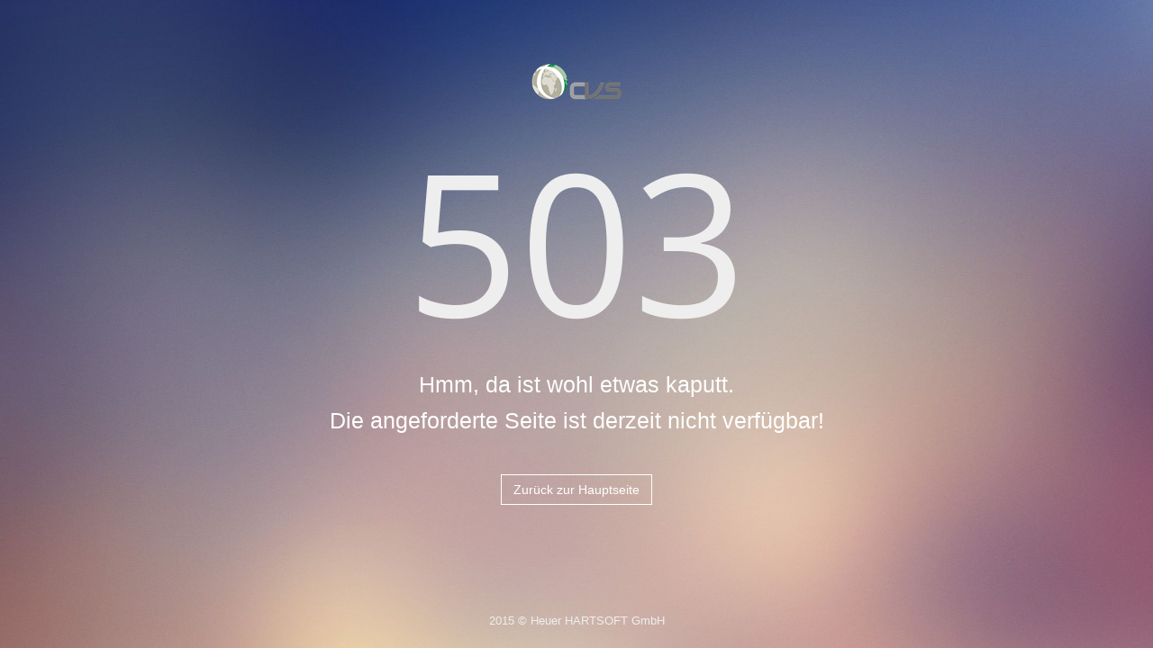

--- FILE ---
content_type: text/html
request_url: https://www.hart-soft.de/page_503.html
body_size: 3717
content:
<!DOCTYPE html>
<!--[if IE 8]> <html lang="en" class="ie8"> <![endif]-->
<!--[if IE 9]> <html lang="en" class="ie9"> <![endif]-->
<!--[if !IE]><!--> <html lang="en"> <!--<![endif]-->
<head>
    <title>503 Error Page</title>

    <!-- Meta -->
    <meta charset="utf-8">
    <meta name="viewport" content="width=device-width, initial-scale=1.0">
    <meta name="description" content="">
    <meta name="author" content="Heuer HARTSOFT GmbH">

    <!-- Favicon -->
    <link rel="shortcut icon" href="favicon.ico">

    <!-- Web Fonts -->
    <link rel='stylesheet' type='text/css' href='//fonts.googleapis.com/css?family=Open+Sans:400,300,600&amp;subset=cyrillic,latin'>

    <!-- CSS Global Compulsory -->
    <link rel="stylesheet" href="assets/plugins/bootstrap/css/bootstrap.min.css">
    <link rel="stylesheet" href="assets/css/style.css">

    <!-- CSS Header and Footer -->
    <link rel="stylesheet" href="assets/css/headers/header-default.css">
    <link rel="stylesheet" href="assets/css/footers/footer-v1.css">

    <!-- CSS Implementing Plugins -->
    <link rel="stylesheet" href="assets/plugins/animate.css">
    <link rel="stylesheet" href="assets/plugins/line-icons/line-icons.css">
    <link rel="stylesheet" href="assets/plugins/font-awesome/css/font-awesome.min.css">

    <!-- CSS Page Style -->
    <link rel="stylesheet" href="assets/css/pages/page_error4_404.css">

    <!-- CSS Customization -->
    <link rel="stylesheet" href="assets/css/custom.css">
</head>

<body>

    <!--=== Error V4 ===-->
    <div class="container content">
        <!--Error Block-->
        <div class="row">
            <div class="col-md-8 col-md-offset-2">
                <div class="error-v4">
                    <a href="#"><img src="assets/img/logo1-default.png" alt=""></a>
                    <h1>503</h1>
                    <span class="sorry">Hmm, da ist wohl etwas kaputt. <br>Die angeforderte Seite ist derzeit nicht verfügbar!</span>
                    <div class="row">
                        <div class="col-md-6 col-md-offset-3">
                            <a class="btn-u btn-brd btn-u-light" href="https://www.hart-soft.de"> Zurück zur Hauptseite</a>
                        </div>
                    </div>
                </div>
            </div>
        </div>
    </div><!--/container-->
    <!--End Error Block-->

    <!--=== Sticky Footer ===-->
    <div class="container sticky-footer">
        <p class="copyright-space">
            2015 &copy; Heuer HARTSOFT GmbH
        </p>
    </div>
    <!--=== End Sticky Footer ===-->

<!-- JS Global Compulsory -->
<script type="text/javascript" src="assets/plugins/jquery/jquery.min.js"></script>
<script type="text/javascript" src="assets/plugins/jquery/jquery-migrate.min.js"></script>
<script type="text/javascript" src="assets/plugins/bootstrap/js/bootstrap.min.js"></script>
<!-- JS Implementing Plugins -->
<script type="text/javascript" src="assets/plugins/back-to-top.js"></script>
<script type="text/javascript" src="assets/plugins/backstretch/jquery.backstretch.min.js"></script>
<!-- JS Customization -->
<script type="text/javascript" src="assets/js/custom.js"></script>
<!-- JS Page Level -->
<script type="text/javascript" src="assets/js/app.js"></script>
<script type="text/javascript">
    jQuery(document).ready(function() {
        App.init();
    });
</script>
<script type="text/javascript">
    $.backstretch([
      "assets/img/blur/img2.jpg"
      ])
</script>
<!--[if lt IE 9]>
    <script src="assets/plugins/respond.js"></script>
    <script src="assets/plugins/html5shiv.js"></script>
    <script src="assets/plugins/placeholder-IE-fixes.js"></script>
<![endif]-->

</body>
</html>

--- FILE ---
content_type: text/css
request_url: https://www.hart-soft.de/assets/css/headers/header-default.css
body_size: 18376
content:
/*Top Bar (login, search etc.)
------------------------------------*/
.header .topbar {
	z-index: 12;
	padding: 8px 0;
	position: relative;
}

.header .topbar ul.loginbar {
	margin: 0;
}

.header .topbar ul.loginbar > li {
	display: inline;
	list-style: none;
	position: relative;
	padding-bottom: 15px;
}

.header .topbar ul.loginbar > li > a, 
.header .topbar ul.loginbar > li > a:hover {
	color: #7c8082;
	font-size: 11px;
	text-transform: uppercase;
}

.header .topbar ul.loginbar li i.fa { 
	color: #bbb;
}

.header .topbar ul.loginbar li.topbar-devider { 
	top: -1px;
	padding: 0;
	font-size: 8px;
	position: relative;
	margin: 0 9px 0 5px;
	font-family: Tahoma;
	border-right: solid 1px #bbb;
}

/*languages*/
.header .topbar ul.languages {
	top: 25px;
	left: -5px;
	display: none;
	padding: 4px 0;
	padding-left: 0; 
	list-style: none;
	min-width: 100px;
	position: absolute;
	background: #f0f0f0;
}

.header .topbar li:hover ul.languages {
	display: block;
}

.header .topbar ul.languages:after {
	top: -4px;
	width: 0; 
	height: 0;
	left: 8px;
	content: " "; 
	display: block; 
	position: absolute;
	border-bottom: 6px solid #f0f0f0;	
	border-left: 6px solid transparent;
	border-right: 6px solid transparent;
	border-left-style: inset; /*FF fixes*/
	border-right-style: inset; /*FF fixes*/
}

.header .topbar ul.languages li a {
	color: #555;
	display: block;
	font-size: 10px;
	padding: 2px 12px;
	margin-bottom: 1px;
	text-transform: uppercase; 
}

.header .topbar ul.languages li.active a i {
	color: #999;
	float: right;
	margin-top: 2px;
}

.header .topbar ul.languages li a:hover, 
.header .topbar ul.languages li.active a {
	background: #fafafa;
}

.header .topbar ul.languages li a:hover {
	text-decoration: none; 
}

/*Header Default
------------------------------------*/
.header {
	z-index: 99;
	position: relative;
	border-bottom: solid 2px #eee;
}

.header .navbar {
	margin: 0;
}

.header .navbar-default {
	border: none;
	background: none;
}

/*Navbar Brand*/
.header .navbar-brand { 
	z-index: 1;
	top: -10px;
	height: 100%;
	position: relative;
	padding: 0 10px 10px;
}

@media(min-width: 768px) and (max-width: 998px) {
	.header .navbar-brand { 
		margin-top: 0;
	}	
}

/*Navbar Toggle*/
.header .navbar-default .navbar-toggle {
	border-color: #5fb611;
}

.header .navbar-default .navbar-toggle .fa {
	color: #fff;
	font-size: 19px;
}

.header .navbar-toggle,
.header .navbar-default .navbar-toggle:hover, 
.header .navbar-default .navbar-toggle:focus {
	background: #72c02c;
	padding: 6px 10px 2px;
}

.header .navbar-toggle:hover {
	background: #5fb611 !important;
}

/*Navbar Collapse*/
.header .navbar-collapse {
	position: relative;
}

/*Navbar Menu*/
.header .navbar-default .navbar-nav > li > a {
	color: #687074;
	font-size: 15px;
	font-weight:400;
	text-transform: uppercase;
}

.header .navbar-default .navbar-nav > .active > a {
	color: #72c02c;
}

@media (min-width: 992px) {
	.header .navbar-nav {
		float: right;
	}	
}

/*No Topbar*/
.header.no-topbar .navbar-brand {
	margin-top: 30px;
}

.header.no-topbar .navbar-toggle {
	margin-top: 25px;
}

@media (min-width: 992px) {
	.header.no-topbar .navbar-nav {
		padding-top: 36px;
	}
}

/*Responsive Navbar*/
@media (max-width: 991px) {
	/*Responsive code for max-width: 991px*/
    .header .navbar-header {
        float: none;
    }
    
    .header .navbar-toggle {
        display: block;
    }
    
    .header .navbar-collapse.collapse {
        display: none !important;
    }
    
    .header .navbar-collapse.collapse.in {
        display: block !important;
  		overflow-y: auto !important;
    }
    
    .header .navbar-nav {
        margin: 0 0 5px;
        float: none !important;
    }

    .header .navbar-nav > li {
        float: none;
    }
    
    .header .navbar-nav > li > a {
        padding-top: 30px;
        padding-bottom: 40px;
    }

	/*Dropdown Menu Slide Down Effect*/
	.header .navbar-nav .open .dropdown-menu {
		border: 0;
		float: none;
		width: auto;
		margin-top: 0;
		position: static;
		box-shadow: none;
		background-color: transparent;
	}

	.header .navbar-nav .open .dropdown-menu > li > a,
	.header .navbar-nav .open .dropdown-menu .dropdown-header {
		padding: 5px 15px 5px 25px;
	}
	
	.header .navbar-nav .open .dropdown-menu > li > a {
		line-height: 20px;
	}
	
	.header .navbar-nav .open .dropdown-menu > li > a:hover,
	.header .navbar-nav .open .dropdown-menu > li > a:focus {
		background-image: none;
	}

	.header .navbar-default .navbar-nav .open .dropdown-menu > li > a {
		color: #777;
	}

	.header .navbar-default .navbar-nav .open .dropdown-menu > li > a:hover,
	.header .navbar-default .navbar-nav .open .dropdown-menu > li > a:focus {
		color: #333;
		background-color: transparent;
	}
	
	.header .navbar-default .navbar-nav .open .dropdown-menu > .active > a,
	.header .navbar-default .navbar-nav .open .dropdown-menu > .active > a:hover,
	.header .navbar-default .navbar-nav .open .dropdown-menu > .active > a:focus {
		color: #555;
		background-color: #e7e7e7;
	}
	
	.header .navbar-default .navbar-nav .open .dropdown-menu > .disabled > a,
	.header .navbar-default .navbar-nav .open .dropdown-menu > .disabled > a:hover,
	.header .navbar-default .navbar-nav .open .dropdown-menu > .disabled > a:focus {
		color: #ccc;
		background-color: transparent;
	}

	.header .navbar-default .dropdown-menu.no-bottom-space {
		padding-bottom: 0;
	}

  	/*Design for max-width: 991px*/
  	.header .navbar-collapse,
	.header .navbar-collapse .container {
		padding-left: 0 !important;
		padding-right: 0 !important;
	}

	.header .navbar-default .navbar-nav > li > a {
		font-size: 14px;
		padding: 9px 10px;
	}

	.header .navbar-default .navbar-nav > li a {
		border-bottom: solid 1px #eee;
	}	

	.header .navbar-default .navbar-nav > li > a:focus {
		background: none;
	}

	.header .navbar-default .navbar-nav > li > a:hover {
		color: #72c02c;
	}

	.header .navbar-default .navbar-nav > .active > a,
	.header .navbar-default .navbar-nav > .active > a:hover,
	.header .navbar-default .navbar-nav > .active > a:focus {
		background: #72c02c;
		color: #fff !important;	
	}

	.header .dropdown .dropdown-submenu > a { 
		font-size: 13px;
		color: #555 !important;
		text-transform: uppercase;
	}
}

@media (min-width: 992px) {	
	/*Navbar Collapse*/
	.header .navbar-collapse {
		padding: 0;
	}

	/*Navbar*/
	.header .navbar {
		min-height: 40px !important;
	}

	.header .container > .navbar-header, 
	.header .container-fluid > .navbar-header, 
	.header .container > .navbar-collapse, 
	.header .container-fluid > .navbar-collapse {
		margin-bottom: -10px;
	}

	.header .navbar-nav {
		position: relative;
	}

	.header .navbar-default .navbar-nav > li > a {
		bottom: -2px;
		position: relative;
		padding: 9px 30px 9px 20px;
	}

	.header .navbar-default .navbar-nav > li > a,
	.header .navbar-default .navbar-nav > li > a:focus {	
		border-bottom: solid 2px transparent;
	}

	.header .navbar-default .navbar-nav > li > a:hover,
	.header .navbar-default .navbar-nav > .active > a {
		bottom: -2px;
		position: relative;
		border-bottom: solid 2px #72c02c;
	}
	
	.header .navbar-default .navbar-nav > li > a,
	.header .navbar-default .navbar-nav > li > a:hover,
	.header .navbar-default .navbar-nav > li > a:focus,	
	.header .navbar-default .navbar-nav > .active > a, 
	.header .navbar-default .navbar-nav > .active > a:hover, 
	.header .navbar-default .navbar-nav > .active > a:focus {
		background: none;
	}

	.header .navbar-default .navbar-nav > .open > a,
	.header .navbar-default .navbar-nav > .open > a:hover,
	.header .navbar-default .navbar-nav > .open > a:focus {
		color: #72c02c;
	}

	.header .navbar-default .navbar-nav > li:hover > a {
        color: #72c02c;
    }

	/*Dropdown Menu*/
	.header .dropdown-menu { 
		padding: 0;
		border: none;
		min-width: 200px;
		border-radius: 0; 
		z-index: 9999 !important;
		border-top: solid 2px #72c02c; 
		border-bottom: solid 2px #687074; 
	}

	.header .dropdown-menu li a { 
		color: #687074; 
		font-size: 13px; 
		font-weight: 400; 
		padding: 6px 15px; 
		border-bottom: solid 1px #eee;
	}

	.header .dropdown-menu .active > a,
	.header .dropdown-menu li > a:hover {
		color: #fff;
		filter: none !important;
		background: #687074 !important;
		-webkit-transition: all 0.1s ease-in-out;
		-moz-transition: all 0.1s ease-in-out;
		-o-transition: all 0.1s ease-in-out;
		transition: all 0.1s ease-in-out;
	}

	.header .dropdown-menu li > a:focus {
		background: none;
		filter: none !important;
	}

	.header .navbar-nav > li.dropdown:hover > .dropdown-menu {
		display: block;
	}	

	.header .open > .dropdown-menu {
		display: none;
	}

	/*Search*/
	.header .navbar .search-open {
		width: 330px;
	}
}

/*Dropdown Submenu for BS3
------------------------------------*/
.header .dropdown-submenu { 
   position: relative; 
}

.header .dropdown > a:after,
.header .dropdown-submenu > a:after {
    top: 8px;
    right: 9px;
    font-size: 11px;
    content: "\f105";
    position: absolute;
    font-weight: normal;
    display: inline-block;
    font-family: FontAwesome;
}

@media (max-width: 991px) {
  	.header .dropdown-submenu > a:after {
      	content: " ";
  	}
}

.header .dropdown > a:after {
    top: 9px;
    right: 15px;
    content: "\f107";
}

.header .dropdown-submenu > .dropdown-menu { 
	top: 3px; 
	left: 100%; 
	margin-top: -5px; 
	margin-left: 0px; 
}

/*Submenu comes from LEFT side*/
.header .dropdown-submenu > .dropdown-menu.submenu-left {
	left: -100%;
}

.header .dropdown-submenu:hover > .dropdown-menu {  
   	display: block;
}

@media (max-width: 991px) {
	.header .dropdown-submenu > .dropdown-menu {  
		display: block;
		margin-left: 15px;
	}
}

.header .dropdown-submenu.pull-left {
	float: none;
}

.header .dropdown-submenu.pull-left > .dropdown-menu {
	left: -100%;
	margin-left: 10px;
}

.header .dropdown-menu li [class^="fa-"],
.header .dropdown-menu li [class*=" fa-"] {
	left: -3px;
	width: 1.25em;
	margin-right: 1px;
	position: relative;
	text-align: center;
	display: inline-block;
}
.header .dropdown-menu li [class^="fa-"].fa-lg,
.header .dropdown-menu li [class*=" fa-"].fa-lg {
	/* increased font size for fa-lg */
	width: 1.5625em;
}

/*Search Box
------------------------------------*/
.header .navbar .nav > li > .search {
	color: #aaa;
	cursor: pointer;
	min-width: 35px;
	font-size: 15px;
	text-align: center;
	background: #f7f7f7;
	padding: 11px 0 12px;
	display: inline-block;
	border-bottom: solid 2px #aaa;
}

@media (min-width: 992px) {
	.header .navbar .nav > li > .search {
		bottom: -2px;
		position: relative;
	}
}

.header .navbar .nav > li > .search:hover {
	color: #72c02c;
	background: #f7f7f7;
	border-bottom-color: #72c02c;
}

.header .navbar .search-open {
	right: 0; 
	top: 40px; 
	display: none;
	padding: 14px; 
	position: absolute;
	background: #fcfcfc; 
	border-top: solid 2px #eee;
	box-shadow: 0 1px 3px #ddd; 
}

.header .navbar .search-open form {
	margin: 0;	
}

@media (min-width: 767px) and (max-width: 991px) {
	.header .navbar > .container .navbar-brand, 
	.header .navbar > .container-fluid .navbar-brand {
		margin-left: -10px;
	}

	.header .navbar-toggle {
		margin-right: 0;
	}

	.header .navbar .search-open {
		width: 93%;
	}
}

@media (max-width: 991px) {
	.header .navbar .nav > li > .search {
		color: #999;
		width: 35px;
		height: 34px;
		text-align: left;
		background: #eee;
		line-height: 12px;
		text-align: center;
		margin: 5px 10px 0;
		border-bottom: none;
	}

	.header .navbar .nav > li > .search:hover {
		background: #5fb611;
		color: #fff !important;
	}

	.header .navbar .search-open {
		top: 5px;
		padding: 0;
		left: 48px;
		border-top: none;
		box-shadow: none;
		background: none; 
		margin-right: 10px;
	}
}

/*Header Fixed
------------------------------------*/
/*Header*/
.header-fixed .header {
	height: 78px;
}

.header-fixed .header.header-fixed-shrink {
	top: 0;
	left: 0;
	width: 100%;
	height: 95px;
	z-index: 9999;
	position: fixed;
	margin-top: -35px;
	border-bottom: none;
	box-shadow: 0 0 3px #bbb;
	background: rgba(255,255,255, 0.96); 
	-webkit-transition: height 0.4s;
	-moz-transition: height 0.4s;
	transition: height 0.4s;
}

/*Topbar*/
.header-fixed .header.header-fixed-shrink .topbar {
	display: none;
}

/*No Topbar*/
.header-fixed .header.no-topbar.header-fixed-shrink .navbar-brand {
	margin-top: 0;
}

.header-fixed .header.no-topbar.header-fixed-shrink .navbar-nav {
	padding-top: 0;
}

/*Brand*/
.header-fixed .header.header-fixed-shrink .navbar-brand { 
	top: 47px;
	z-index: 1;
	position: relative;
	padding: 0 10px 10px;
}

.header-fixed .header.header-fixed-shrink .navbar-brand img {
	width: 90%;
}

.header-fixed .header.header-fixed-shrink .search,
.header-fixed .header.header-fixed-shrink .active a {
	border-bottom: none !important;
}

.header-fixed .header.header-fixed-shrink .navbar-nav > li > .dropdown-menu {
	margin-top: 1px;
}

@media (max-width: 991px) {
	/*Header*/
	.header-fixed .header,
	.header-fixed .header.header-fixed-shrink {
		height: inherit;
		position: relative;
	}
}

@media (min-width: 992px) {
	.header-fixed .header.header-fixed-shrink .navbar-nav > li > a {
		padding: 55px 30px 18px 20px;
		border-bottom: solid 1px transparent !important;
	}

	.header-fixed .header.header-fixed-shrink .dropdown > a:after {
		top: 56px;
	}

	/*Search Bar*/
	.header-fixed .header.header-fixed-shrink .search {
		margin-top: 47px;
		padding: 8px !important;
		color: #585f69 !important;
		background: none !important;
	}

	.header-fixed .header.header-fixed-shrink .search-open {
		top: 95px;
		border-top: none;
		background: rgba(255,255,255, 0.9);	
	}
}

/*Mega Menu
------------------------------------*/
.header .mega-menu .nav,
.header .mega-menu .dropup,
.header .mega-menu .dropdown,
.header .mega-menu .collapse {
  	position: static;
}

.header .mega-menu .navbar-inner,
.header .mega-menu .container {
  	position: relative;
}

.header .mega-menu .dropdown-menu {
  	left: auto;
}

.header .mega-menu .dropdown-menu > li {
  	display: block;
}

.header .mega-menu .dropdown-submenu .dropdown-menu {
  	left: 100%;
}

.header .mega-menu .nav.pull-right .dropdown-menu {
  	right: 0;
}

.header .mega-menu .mega-menu-content {
  	*zoom: 1;
  	padding: 0;
}

.header .mega-menu .mega-menu-content:before,
.header .mega-menu .mega-menu-content:after {
  	content: "";
  	display: table;
  	line-height: 0;
}

.header .mega-menu .mega-menu-content:after {
  	clear: both;
}

.header .mega-menu.navbar .nav > li > .dropdown-menu:after,
.header .mega-menu.navbar .nav > li > .dropdown-menu:before {
  	display: none;
}

.header .mega-menu .dropdown.mega-menu-fullwidth .dropdown-menu {
  	left: 0;
  	right: 0;
  	overflow: hidden;
}

@media (min-width: 992px) {
	.header .mega-menu .dropdown.mega-menu-fullwidth .dropdown-menu {
  		margin-left: 10px;
  		margin-right: 15px;
	}
}

/*Equal Height Lists*/
@media (min-width: 992px) {
	.header .mega-menu .equal-height {
	    display: -webkit-flex;
	    display: -ms-flexbox;
	    display: flex;
	}

	.header .mega-menu .equal-height-in {
	    display: -webkit-flex;
	    display: -ms-flexbox;
	    display: flex;
	}
}

/*Mega Menu Style Effect*/
.header .mega-menu .equal-height-list h3 {
	font-size: 15px;
	font-weight: 400;
	padding: 0 10px 0 13px;
	text-transform: uppercase;
}

/*Space for only Big Resolution*/
@media (min-width: 992px) {
	.header .mega-menu .big-screen-space {
		margin-bottom: 20px;
	}
}

/*Mega Menu Content*/
@media (min-width: 992px) {
    .header .mega-menu .equal-height-in {
        padding: 20px 0;
        border-left: 1px solid #eee;
    }

    .header .mega-menu .equal-height-in:first-child {
        border-left: none;
        margin-left: -1px;
    }

    .header .mega-menu .equal-height-list {
    	width: 100%;
    }

    .header .mega-menu .equal-height-list li a {
        display: block;
        margin-bottom: 1px;
        position: relative;
        border-bottom: none;
        padding: 5px 10px 5px 15px;
    }

    .header .mega-menu .equal-height-list a:hover {
    	text-decoration: none;
    }
    
    /*Dropdown Arrow Icons*/
    .header .mega-menu .mega-menu-fullwidth li a {
    	padding: 5px 10px 5px 30px;	
    }

    .header .mega-menu .mega-menu-fullwidth li a:after {
        top: 7px;
        left: 15px;
        font-size: 11px;
        content: "\f105";
        position: absolute;
        font-weight: normal;
        display: inline-block;
        font-family: FontAwesome;
    }

    /*Dropdown Arrow Icons Disable class*/
    .header .mega-menu .mega-menu-fullwidth .disable-icons li a {
    	padding: 5px 10px 5px 15px;
    }

    .header .mega-menu .mega-menu-fullwidth .disable-icons li a:after {
    	display: none;
    }
}

/*Space Effect inside the container to avoid scroll bar*/
@media (min-width: 737px) and (max-width: 991px) {
	.header .mega-menu .mega-menu-content .container {
		width: 690px !important;
	}

	.header .mega-menu .equal-height {
		margin-right: 0;
	}

	.header .mega-menu .equal-height-in {
    	padding-right: 0;
    	margin-right: -15px;
    }
}

@media (max-width: 991px) {
	.header .mega-menu .equal-height {
		margin-right: 0;
	}

	.header .mega-menu .equal-height-in {
    	padding-right: 0;
    }
}

/*Equal Hight List Style*/
@media (max-width: 991px) {
    .header .mega-menu .dropdown.mega-menu-fullwidth .dropdown-menu {
        width: auto;
    }

    .header .mega-menu .equal-height-in,
    .header .mega-menu .equal-height-list {
        display: block;
    }

    .header .mega-menu .mega-menu-fullwidth .dropdown-menu > li > ul {
        display: block;
    }

    /*Equal Height List Style*/
    .header .mega-menu .equal-height-list h3 { 
		color: #555;
		margin: 0 0 5px;
		font-size: 13px; 
		font-weight: 400; 
		padding: 6px 25px 5px; 
		border-bottom: solid 1px #eee;
	}

	.header .mega-menu .equal-height-list li a {
		color: #687074;
		display: block;
		font-size: 13px; 
		font-weight: 400; 
		margin-left: 15px;
		padding: 6px 25px; 
		border-bottom: solid 1px #eee;
	}

	.header .mega-menu .equal-height-list > h3.active,
	.header .mega-menu .equal-height-list > .active > a,
	.header .mega-menu .equal-height-list > .active > a:hover,
	.header .mega-menu .equal-height-list > .active > a:focus {
		color: #555;
		background-color: #e7e7e7;
	}

	.header .mega-menu .equal-height-list li a:hover {
		color: #333;
		text-decoration: none;
	}
}


--- FILE ---
content_type: text/css
request_url: https://www.hart-soft.de/assets/css/pages/page_error4_404.css
body_size: 823
content:
/*Wrapping element for Sticky-Footer*/
html {
  	min-height: 100%;
  	position: relative;
}
body {
  	/* Margin bottom by footer height */
  	margin-bottom: 60px;
}

/*404 Error Page V4
------------------------------------*/
.error-v4 {
	padding-top: 30px;
	text-align: center;	
}

.error-v4 img {
	margin-bottom: 20px;
}

.error-v4 h1 {
	color: #eee;
	font-size: 220px;
	line-height: 260px;
}

.error-v4 span.sorry {
	color: #fff;
	display: block;
	font-size: 25px;
	padding-bottom: 40px;
}

/*Sticky-Footer
------------------------------------*/
.sticky-footer {
  	position: absolute;
  	bottom: 0;
  	width: 100%;
  	padding: 20px;
  	/* Set the fixed height of the footer here */
  	height: 60px;
}

.sticky-footer .copyright-space {
	color: #eee;
	text-align: center;
}

--- FILE ---
content_type: text/css
request_url: https://www.hart-soft.de/assets/css/custom.css
body_size: 20385
content:
/* Add here all your css styles (customizations) */

/* 
CVS gr�n:  #718ca8
CVS gr�n: hover #0A8947
CVS Additional color: #5C98A1 
*/

a {
   color: #718ca8;
}

a:focus, 
a:hover, 
a:active {
	color: #718ca8;
}

.color-green {
	color: #718ca8;
}

a.read-more:hover { 
	color:#718ca8; 
}

.linked:hover {
	color:#718ca8;
}


/*Headers Default
------------------------------------*/
.header .navbar-default .navbar-nav > .active > a {
    color: #718ca8;
}

.header .navbar-default .navbar-nav > .active > a {
    border-color: #718ca8;
}

.header .dropdown-menu {
border-top: solid 2px #718ca8;
}

.header .navbar-default .navbar-nav > li:hover > a {
    color: #0A8947;
}

.header .navbar .nav > li > .search:hover {
    border-bottom-color: #0A8947;
    color: #0A8947;
}

.header .navbar-default .navbar-toggle {
    border-color: #0A8947;
}
.header .navbar-toggle,
.header .navbar-default .navbar-toggle:hover,
.header .navbar-default .navbar-toggle:focus {
    background:  #718ca8;
}
.header .navbar-toggle:hover {
    background:  #0A8947 !important;
}

.header .navbar-default .navbar-nav > .open > a,
.header .navbar-default .navbar-nav > .open > a:hover,
.header .navbar-default .navbar-nav > .open > a:focus {
    color: #718ca8;
}

/*Design for max-width: 991px*/
@media (max-width: 991px) {
	.header .navbar-default .navbar-nav > .active > a,
	.header .navbar-default .navbar-nav > .active > a:hover,
	.header .navbar-default .navbar-nav > .active > a:focus {
	    background:  #718ca8;
	    color: #fff !important;
	}
	.header .navbar-default .navbar-nav > .active > a {
	    border-color: #eee;
	}
	.header .navbar .nav > li > .search:hover {
	    background:  #718ca8;
	}
}

/*Headers v1
------------------------------------*/
.header-v1 .navbar-default .navbar-nav > .active > a,
.header-v1 .navbar-default .navbar-nav > li > a:hover,
.header-v1 .navbar-default .navbar-nav > li > a:focus {
    color: #718ca8;
}

.header-v1 .dropdown-menu {
    border-color: #718ca8
}

.header-v1 .navbar-default .navbar-nav > li:hover > a {
    color: #718ca8;
}

.header-v1 .navbar .nav > li > .search:hover {
    color: #718ca8;
}

.header-v1 .navbar .nav > li > .search:hover {
    color: #718ca8;
}
.header-v1 .navbar-default .navbar-toggle {
    border-color: #0A8947;
}

.header-v1 .navbar-toggle,
.header-v1 .navbar-default .navbar-toggle:hover,
.header-v1 .navbar-default .navbar-toggle:focus {
    background:  #718ca8;
}

.header-v1 .navbar-toggle:hover {
    background:  #0A8947 !important;
}

/*Design for max-width: 991px*/
@media (max-width: 991px) {
	.header-v1 .navbar-default .navbar-nav > li:hover > a {
  		border-color:  #eee;
	}
	.header-v1 .navbar-default .navbar-nav > .active > a,
	.header-v1 .navbar-default .navbar-nav > .active > a:hover,
	.header-v1 .navbar-default .navbar-nav > .active > a:focus {
	    background-color: #718ca8;
	}
	.header-v1 .navbar-default .navbar-nav > .active > a {
	    border-color: #eee;
	}
	.header-v1 .navbar .nav > li > .search:hover {
	    background-color: #718ca8;
	}
}


/*Sliders
------------------------------------*/
/*Main Parallax Sldier*/
.da-slide h2 i {
	background-color: rgba(92, 152, 161, 0.8);
}

/*Sequence Parallax Sldier*/
.sequence-inner {
  background: -webkit-gradient(linear, 0 0, 0 bottom, from(#fff), to(#5C98A1));
  background: -webkit-linear-gradient(#fff, #5C98A1);
  background: -moz-linear-gradient(#fff, #5C98A1);
  background: -ms-linear-gradient(#fff, #5C98A1);
  background: -o-linear-gradient(#fff, #5C98A1);
  background: linear-gradient(#fff, #5C98A1)
}

#sequence-theme h2 {
	background:rgba(10, 137, 70, 0.8);
}

#sequence-theme .info p {
	background:rgba(10, 137, 70, 0.8);
}

/*Buttons
------------------------------------*/
.btn-u {
	background: #718ca8;
}

.btn-u:hover, 
.btn-u:focus, 
.btn-u:active, 
.btn-u.active, 
.open .dropdown-toggle.btn-u {
	background: #0A8947;
}

/*Buttons Color*/
.btn-u-split.dropdown-toggle {
   border-left: solid 1px #0A8947;
}

/*Bordered Buttons*/
.btn-u.btn-brd {
  border-color: #718ca8;
}
.btn-u.btn-brd:hover {
  color: #0A8947;
  border-color: #0A8947;
}
.btn-u.btn-brd.btn-brd-hover:hover {
   background: #0A8947;   
}

/*Service
------------------------------------*/
.service .service-icon {
	color:#718ca8;	
}

/*Service Blocks*/
.service-alternative .service:hover { 
	background:#718ca8;
} 

/*Thumbnail (Recent Work)
------------------------------------*/
.thumbnail-style h3 a:hover {
	color:#718ca8;
}

.thumbnail-style a.btn-more {
	background:#718ca8;
}
.thumbnail-style a.btn-more:hover {
	box-shadow:0 0 0 2px #0A8947;
}

/*Typography
------------------------------------*/
/*Heading*/
.headline h2, 
.headline h3, 
.headline h4 {
	border-bottom:2px solid #718ca8;
}

/*Blockquote*/
blockquote:hover {
	border-left-color:#718ca8; 
}

.hero {
	border-left-color: #718ca8;
}

/*Carousel
------------------------------------*/
.carousel-arrow a.carousel-control:hover {
	color: #718ca8;
}

/*Footer
------------------------------------*/
.footer a,
.copyright a,
.footer a:hover,
.copyright a:hover {
	color: #718ca8;
}

/*Footer Blog*/
.footer .dl-horizontal a:hover {
	color:#718ca8 !important;
}

/*Blog Posts
------------------------------------*/
.posts .dl-horizontal a:hover { 
	color:#718ca8; 
}

.posts .dl-horizontal:hover dt img,
.posts .dl-horizontal:hover dd a { 
	color: #718ca8;
	border-color: #718ca8 !important;
}

/*Post Comment*/
.post-comment h3, 
.blog-item .media h3,
.blog-item .media h4.media-heading span a {
	color: #718ca8;
}

/*Tabs
------------------------------------*/
/*Tabs v1*/
.tab-v1 .nav-tabs { 
	border-bottom: solid 2px #718ca8; 	
}

.tab-v1 .nav-tabs > .active > a, 
.tab-v1 .nav-tabs > .active > a:hover, 
.tab-v1 .nav-tabs > .active > a:focus { 
	background: #718ca8; 
}

.tab-v1 .nav-tabs > li > a:hover { 
	background: #718ca8; 
}

/*Tabs v2*/
.tab-v2 .nav-tabs li.active a {
	border-top: solid 2px #718ca8;
}

/*Tabs v3*/
.tab-v3 .nav-pills li a:hover,
.tab-v3 .nav-pills li.active a {
	background: #718ca8;
	border: solid 1px #0A8947;
}

/*Accardion
------------------------------------*/
.acc-home a.active,
.acc-home a.accordion-toggle:hover { 
	color:#718ca8; 
}
.acc-home .collapse.in { 
	border-bottom:solid 1px #718ca8; 
}

/*Testimonials
------------------------------------*/
.testimonials .testimonial-info {
	color: #718ca8;
}

.testimonials .carousel-arrow i:hover {
	background: #718ca8;
}

/*Info Blocks
------------------------------------*/
.info-blocks:hover i.icon-info-blocks {
	color: #718ca8;
}

/*Breadcrumb
------------------------------------*/
.breadcrumb li.active,
.breadcrumb li a:hover {
	color:#718ca8;
}

/*About Page
------------------------------------*/
.team .thumbnail-style:hover h3 a {
	color:#718ca8 !important;
}

/*Social Icons*/
.team ul.team-socail li i:hover {
	background: #718ca8;
}

/*Right Sidebar
------------------------------------*/
/*Right Sidebar*/
.who li i,
.who li:hover i, 
.who li:hover a { 
	color:#718ca8; 
}

/*Privacy Page
------------------------------------*/
.privacy a:hover {
	color:#718ca8; 
}

/*Portfolio Page
------------------------------------*/
/*Portfolio v1*/
.view a.info:hover {
	background: #718ca8;
}

/*Portfolio v2*/
.sorting-block .sorting-nav li.active {
	color: #718ca8;
	border-bottom: solid 1px #718ca8;
}

.sorting-block .sorting-grid li a:hover span.sorting-cover {
	background: #718ca8;
}

/*Blog Page
------------------------------------*/
.blog h3 {
	color:#718ca8;
}
.blog li a:hover {
	color:#718ca8;
}

/*Blog Tags*/
ul.blog-tags a:hover {
	background: #718ca8;
}

.blog-post-tags ul.blog-tags a:hover {
    background:  #718ca8;
}

/*Blog Photos*/
.blog-photos li img:hover {
	box-shadow: 0 0 0 2px #718ca8;
}

/*Blog Latest Tweets*/
.blog-twitter .blog-twitter-inner:hover {
	border-color: #718ca8;
	border-top-color: #718ca8;	
}
.blog-twitter .blog-twitter-inner:hover:after {
	border-top-color: #718ca8;	
}

.blog-twitter .blog-twitter-inner a {
	color: #718ca8;
}

/*Blog Item Page
------------------------------------*/
.blog-item h4.media-heading span a {
	color:#718ca8;
}

/*Coming Soon Page
------------------------------------*/
.coming-soon-border {
	border-top: solid 3px #718ca8;
}

/*Search Page
------------------------------------*/
.booking-blocks p a {
	color: #718ca8;
}

/*Icons Page
------------------------------------*/
.icon-page li:hover { 
	color:#718ca8;
}

/*Glyphicons*/
.glyphicons-demo a:hover {
	color: #718ca8;
	text-decoration: none;
}

/*Magazine Page
------------------------------------*/
/*Magazine News*/
.magazine-news .by-author strong {
	color: #718ca8;
}

.magazine-news a.read-more {
	color: #718ca8;
}

/*Magazine Mini News*/
.magazine-mini-news .post-author strong {
	color: #718ca8;
}

.news-read-more i {
	background: #718ca8;
}

/*Sidebar Features*/
.magazine-page h3 a:hover {
	color: #718ca8;
}

/*Page Features
------------------------------------*/
/*Tag Boxes v1*/
.tag-box-v1 {
	border-top: solid 2px #718ca8;
}

/*Tag Boxes v2*/
.tag-box-v2 {
	border-left: solid 2px #718ca8;
}

/*Tag Boxes v7*/
.tag-box-v7 {
	border-bottom: solid 2px #718ca8;
}

/*Font Awesome Icon Page Style*/
.fa-icons li:hover { 
   color: #718ca8;
}

.fa-icons li:hover i {
   background: #718ca8; 
}

/*GLYPHICONS Icons Page Style*/
.bs-glyphicons li:hover {
   color: #718ca8;
}

/*Navigation
------------------------------------*/
/*Pagination*/
.pagination > .active > a, 
.pagination > .active > span, 
.pagination > .active > a:hover, 
.pagination > .active > span:hover, 
.pagination > .active > a:focus, 
.pagination > .active > span:focus {
   background-color: #718ca8;
   border-color: #718ca8;
}

.pagination li a:hover {
   background: #0A8947;
   border-color: #0A8947;   
}

/*Pager*/
.pager li > a:hover, 
.pager li > a:focus {
   background: #0A8947;
   border-color: #0A8947;   
}

/*Registration and Login Page v2
------------------------------------*/
.reg-block {
	border-top: solid 2px #718ca8;
}

/*Image Hover
------------------------------------*/
/*Image-hover*/
#effect-2 figure .img-hover {
	background: #718ca8;
}

/*Blog Large Page
------------------------------------*/
.blog h2 a:hover {
	color: #718ca8;
}

/*Timeline v1 Page
------------------------------------*/
.timeline-v1 > li > .timeline-badge i:hover {
	color: #718ca8;
}

.timeline-v1 .timeline-footer .likes:hover i {
	color: #718ca8;
}

/*Timeline v2 Page
------------------------------------*/
/* The icons */
.timeline-v2 > li .cbp_tmicon {
	background: #718ca8;
}

/*Progress Bar
------------------------------------*/
.progress-bar-u {
  background: #718ca8;
}

/*Job Inner Page
------------------------------------*/
.job-description .save-job a:hover,
.block-description .save-job a:hover {
	color: #718ca8;
}

.job-description .p-chart .overflow-h li i,
.job-description .p-chart .overflow-h li a,
.block-description .p-chart .overflow-h li i,
.block-description .p-chart .overflow-h li a {
	color: #718ca8;
}

/*Colorful-ul*/
.job-description .colorful-ul li a {
	color: #718ca8;
}

/*Search Inner Page
------------------------------------*/
.s-results .related-search a:hover {
	color: #718ca8;
}

.s-results .inner-results h3 a:hover {
	color: #718ca8;
}

.s-results .up-ul li a:hover {
	color: #718ca8;
}

.s-results .down-ul li a {
	color: #718ca8;
}

/*Funny Boxes
------------------------------------*/
.funny-boxes p a {
  color: #718ca8;
}

.funny-boxes .funny-boxes-img li i {
  color: #718ca8;
}

/*Sidebar Sub Navigation
------------------------------------*/
.sidebar-nav-v1 ul li:hover a,
.sidebar-nav-v1 ul li.active a {
  color: #718ca8;
}

/*Blockquote
------------------------------------*/
blockquote.bq-green {
  border-color: #718ca8;
}

blockquote:hover,
blockquote.text-right:hover {
   border-color: #718ca8;
}

/*Green Left Bordered Funny Box**/
.funny-boxes-left-green {
  border-left: solid 2px #718ca8;
}

.funny-boxes-left-green:hover {
  border-left-color: #718ca8;
}

/*Testimonials Default
------------------------------------*/
/*Testimonials*/
.testimonials .carousel-arrow i:hover {
  background: #718ca8;
}

/*Testimonials Default*/
.testimonials-bg-default .item p {
  background: #718ca8;
}

.testimonials.testimonials-bg-default .item p:after,
.testimonials.testimonials-bg-default .item p:after {
  border-top-color: #718ca8;
}

.testimonials-bg-default .carousel-arrow i {
  background: #718ca8;
}

.testimonials.testimonials-bg-default .carousel-arrow i:hover {
  background: #0A8947;
}

/*Promo Page
------------------------------------*/
/*Promo Box*/
.promo-box:hover strong, 
.promo-box:hover strong a {
	color: #718ca8;
}

/*Typography
------------------------------------*/
.dropcap {
	color: #718ca8;
}

.dropcap-bg {
	color: #fff;
	background: #718ca8;
}

/*Breadcrumbs
------------------------------------*/ 
span.label-u,
span.badge-u {
  background: #718ca8;
}

/*Icons
------------------------------------*/
/*Icon Link*/
.link-icon:hover i {
  color: #718ca8;
  border: solid 1px #718ca8;
}

.link-bg-icon:hover i {
  color: #718ca8;
  background: #718ca8 !important;
  border-color: #718ca8;
}

/*Icons Backgroun Color
------------------------------------*/ 
i.icon-color-u {
   color: #718ca8;
   border: solid 1px #718ca8;
}

i.icon-bg-u {
   background: #718ca8;
}

/*Line Icon Page
------------------------------------*/
.line-icon-page .item:hover {
	color: #718ca8;
}

/*Colored Content Boxes
------------------------------------*/
.service-block-u {
  background: #718ca8;
}

/*Panels (Portlets)
------------------------------------*/
.panel-u {
	border-color: #718ca8;
}

.panel-u > .panel-heading {
   background: #718ca8;
}

/*Owl Carousel
------------------------------------*/
.owl-btn:hover {
  background: #718ca8;
}

/*Counter
------------------------------------*/
.counters span.counter-icon i {
	background: #718ca8;
}

.counters span.counter-icon i:after {
	border-top: 7px solid #718ca8;
}

/*SKy-Forms
------------------------------------*/
/*Buttons*/
.sky-form .button {
	background: #718ca8;
}

/*Rating*/
.sky-form .rating input:checked ~ label {
	color: #718ca8;
}
/*Message*/
.sky-form .message {
	color: #718ca8;
}

.sky-form .message i {
	border-color: #718ca8;
}

/*Profile
------------------------------------*/
.profile .profile-post:hover span.profile-post-numb {
	color: #718ca8;
}

.profile .date-formats {
	background: #718ca8;
}

.profile .name-location span i,
.profile .name-location span a:hover {
	color: #718ca8;
}

.share-list li i {
	color: #718ca8;
}

.profile .comment-list-v2 li:hover i,
.profile .comment-list li:hover i {
	color: #718ca8;
}

.profile .profile-post.color-one {
	border-color: #718ca8;
}

/*Pricing Page
------------------------------------*/
/*Pricing Head*/
.pricing:hover h4 {
	color:#718ca8;
}

.pricing-head h3 {
	background:#718ca8;
	text-shadow: 0 1px 0 #0A8947;	
}

.pricing-head h4 {
	color:#999;
	background:#fcfcfc;
	border-bottom:solid 1px #5C98A1;
}
	
/*Pricing Content*/
.pricing-content li {
	border-bottom:solid 1px #5C98A1;
}
.pricing-content li i {
	color:#718ca8;
}

/*Pricing Extra*/
.sticker-left {
	background: #718ca8;
}

/*Pricing Footer*/
.pricing-footer a:hover,
.pricing-footer button:hover {
	background:#0A8947;
}

/*Pricing Active*/
.price-active h4 {
	color:#718ca8;
}

.no-space-pricing .price-active .pricing-head h4,
.no-space-pricing .pricing:hover .pricing-head h4 {
	color:#718ca8;
}

/*Mega Pricing Tables 
------------------------------------*/
.pricing-mega-v1 .pricing-head h3,
.pricing-mega-v2 .pricing-head h3,
.pricing-mega-v3 .pricing-head h3 {
	text-shadow: 0 1px 0 #0A8947;
}

/*Pricing Table Mega v1 Version
------------------------------------*/
.pricing-mega-v1 .pricing:hover h4 i {
	color:#718ca8;
}
.pricing-mega-v1 .pricing-content li i {
	color: #718ca8; 
}

/*Pricing Table Colored Background Version
------------------------------------*/
.pricing-bg-colored .pricing:hover {	
	background: #718ca8;
}

.pricing-bg-colored .pricing-head i {
	color:#718ca8;
}
.pricing-bg-colored .pricing-footer .btn-u {
	border: 1px solid #fff;
}
.pricing-bg-colored .pricing-head p {
    border-bottom: 1px solid #5C98A1;
}

/*Pricing Table Mega v2 
------------------------------------*/
.pricing-mega-v2 .block:hover .bg-color {
	background: #718ca8;
}
.pricing-mega-v2 .block:hover h3,
.pricing-mega-v2 .block:hover h4, 
.pricing-mega-v2 .block:hover li, 
.pricing-mega-v2 .block:hover li i,
.pricing-mega-v2 .block:hover h4 i {
	background: #718ca8;
}

/*Pricing Table Mega v3 
------------------------------------*/
.pricing-mega-v1 .btn-group .dropdown-menu,
.pricing-mega-v3 .btn-group .dropdown-menu {
	background: #718ca8 !important;
}

.pricing-mega-v1 .btn-group .dropdown-menu li a:hover,
.pricing-mega-v3 .btn-group .dropdown-menu li a:hover {
	background: #0A8947;
}


/*Grid Block v2 
------------------------------------*/
.grid-block-v2 li:hover .grid-block-v2-info {
    border-color: #718ca8;
}

/*Testimonials v3 Title 
------------------------------------*/
.testimonials-v3 .testimonials-v3-title p {
    color: #718ca8;
}

.testimonials-v3 .owl-buttons .owl-prev:hover,
 .testimonials-v3 .owl-buttons .owl-next:hover {
    background:  #718ca8;
}
/*Content Boxes v4 
------------------------------------*/
.content-boxes-v4 i {
    color: #718ca8;
}

/*Thumbnails v1 
------------------------------------*/
.thumbnails-v1 .read-more {
    color: #718ca8;
}

/*Team v1 
------------------------------------*/
.team-v1 li:hover > p:before {
    background:  #718ca8;
}

/*Headliner Center
------------------------------------*/
.headline-center h2:after {
    background:  #718ca8;
}

/*Headliner Left
------------------------------------*/
.headline-left .headline-brd:after {
    background:  #718ca8;
}

/*Portfolio Box
------------------------------------*/
.portfolio-box .portfolio-box-in i {
    background:  #718ca8;
}

/*Flat Background Block v1
------------------------------------*/
.flat-bg-block-v1 .checked-list i {
    color: #718ca8;
}

/* Owl Carousel v5
------------------------------------*/
.owl-carousel-v5 .owl-controls .owl-page.active span,
.owl-carousel-v5 .owl-controls.clickable .owl-page:hover span {
    background:  #718ca8;
}

/* Content Boxes v5
------------------------------------*/
.content-boxes-v5:hover i {
    background:  #718ca8;
}

/* Block Grid v1
------------------------------------*/
.block-grid-v1:hover {
    border-color: #718ca8;
}

/* Content Boxes v6
------------------------------------*/
.content-boxes-v6:hover i:after {
    border-color: #718ca8;
}

.content-boxes-v6:hover i {
    background:  #718ca8;
}

/* Portfolio Box-v2
------------------------------------*/
.portfolio-box-v2 .portfolio-box-v2-in i {
    background:  rgba(10, 137, 70, 0.8);
}

.portfolio-box-v2 .portfolio-box-v2-in i:hover {
    background:  #718ca8;
}

/* Service Block v1
------------------------------------*/
.service-block-v1 i {
    background:  #718ca8;
}

/* Testimonials bs
------------------------------------*/
.testimonials-bs .carousel-control-v2 i:hover {
    border-color: #718ca8;
    color: #718ca8;
}

/* Fusion Portfolio
------------------------------------*/
.fusion-portfolio #filters-container .cbp-filter-item-active {
    background:  #718ca8;
    border-color: #718ca8;
}

 .fusion-portfolio #filters-container .cbp-filter-item:hover {
    color: #718ca8;
}

/* Fusion Portfolio
------------------------------------*/
.blog_masonry_3col h3 a:hover {
    color: #718ca8;
}

/* Recent Works
------------------------------------*/
.owl-work-v1 .item a:hover span {
   border-bottom-color: #718ca8;
}

/* Footer Default
------------------------------------*/
.footer-default .footer .dl-horizontal a:hover {
    color: #718ca8 !important;
}

.footer-default .footer a {
    color: #718ca8;
}

.footer-default .footer a:hover {
    color: #0A8947;
}

.footer-default .copyright a {
    color: #718ca8;
}

.footer-default .copyright a:hover {
    color: #0A8947;
}

/* Footer v4
------------------------------------*/
.footer-v4 .copyright a {
    color: #718ca8;
}
/* Title v1
------------------------------------*/
.title-v1 h1:after, .title-v1 h2:after {
    background-color: #718ca8;
}
/* Copyright Section
------------------------------------*/
.copyright-section i.back-to-top:hover {
    color: #718ca8;
}

/* Top Control
------------------------------------*/
#topcontrol:hover {
    background-color: #718ca8;
}


--- FILE ---
content_type: application/javascript
request_url: https://www.hart-soft.de/assets/js/custom.js
body_size: 136
content:
/* Write here your custom javascript codes */
  $("#header").load("header.html");         
  $("#footer").load("footer.html");         


--- FILE ---
content_type: application/javascript
request_url: https://www.hart-soft.de/assets/plugins/backstretch/jquery.backstretch.min.js
body_size: 4047
content:
/*! Backstretch - v2.0.3 - 2012-11-30
* http://srobbin.com/jquery-plugins/backstretch/
* Copyright (c) 2012 Scott Robbin; Licensed MIT */
(function(e,t,n){"use strict";e.fn.backstretch=function(r,s){return(r===n||r.length===0)&&e.error("No images were supplied for Backstretch"),e(t).scrollTop()===0&&t.scrollTo(0,0),this.each(function(){var t=e(this),n=t.data("backstretch");n&&(s=e.extend(n.options,s),n.destroy(!0)),n=new i(this,r,s),t.data("backstretch",n)})},e.backstretch=function(t,n){return e("body").backstretch(t,n).data("backstretch")},e.expr[":"].backstretch=function(t){return e(t).data("backstretch")!==n},e.fn.backstretch.defaults={centeredX:!0,centeredY:!0,duration:5e3,fade:0};var r={wrap:{left:0,top:0,overflow:"hidden",margin:0,padding:0,height:"100%",width:"100%",zIndex:-999999},img:{position:"absolute",display:"none",margin:0,padding:0,border:"none",width:"auto",height:"auto",maxWidth:"none",zIndex:-999999}},i=function(n,i,o){this.options=e.extend({},e.fn.backstretch.defaults,o||{}),this.images=e.isArray(i)?i:[i],e.each(this.images,function(){e("<img />")[0].src=this}),this.isBody=n===document.body,this.$container=e(n),this.$wrap=e('<div class="backstretch"></div>').css(r.wrap).appendTo(this.$container),this.$root=this.isBody?s?e(t):e(document):this.$container;if(!this.isBody){var u=this.$container.css("position"),a=this.$container.css("zIndex");this.$container.css({position:u==="static"?"relative":u,zIndex:a==="auto"?0:a,background:"none"}),this.$wrap.css({zIndex:-999998})}this.$wrap.css({position:this.isBody&&s?"fixed":"absolute"}),this.index=0,this.show(this.index),e(t).on("resize.backstretch",e.proxy(this.resize,this)).on("orientationchange.backstretch",e.proxy(function(){this.isBody&&t.pageYOffset===0&&(t.scrollTo(0,1),this.resize())},this))};i.prototype={resize:function(){try{var e={left:0,top:0},n=this.isBody?this.$root.width():this.$root.innerWidth(),r=n,i=this.isBody?t.innerHeight?t.innerHeight:this.$root.height():this.$root.innerHeight(),s=r/this.$img.data("ratio"),o;s>=i?(o=(s-i)/2,this.options.centeredY&&(e.top="-"+o+"px")):(s=i,r=s*this.$img.data("ratio"),o=(r-n)/2,this.options.centeredX&&(e.left="-"+o+"px")),this.$wrap.css({width:n,height:i}).find("img:not(.deleteable)").css({width:r,height:s}).css(e)}catch(u){}return this},show:function(t){if(Math.abs(t)>this.images.length-1)return;this.index=t;var n=this,i=n.$wrap.find("img").addClass("deleteable"),s=e.Event("backstretch.show",{relatedTarget:n.$container[0]});return clearInterval(n.interval),n.$img=e("<img />").css(r.img).bind("load",function(t){var r=this.width||e(t.target).width(),o=this.height||e(t.target).height();e(this).data("ratio",r/o),e(this).fadeIn(n.options.speed||n.options.fade,function(){i.remove(),n.paused||n.cycle(),n.$container.trigger(s,n)}),n.resize()}).appendTo(n.$wrap),n.$img.attr("src",n.images[t]),n},next:function(){return this.show(this.index<this.images.length-1?this.index+1:0)},prev:function(){return this.show(this.index===0?this.images.length-1:this.index-1)},pause:function(){return this.paused=!0,this},resume:function(){return this.paused=!1,this.next(),this},cycle:function(){return this.images.length>1&&(clearInterval(this.interval),this.interval=setInterval(e.proxy(function(){this.paused||this.next()},this),this.options.duration)),this},destroy:function(n){e(t).off("resize.backstretch orientationchange.backstretch"),clearInterval(this.interval),n||this.$wrap.remove(),this.$container.removeData("backstretch")}};var s=function(){var e=navigator.userAgent,n=navigator.platform,r=e.match(/AppleWebKit\/([0-9]+)/),i=!!r&&r[1],s=e.match(/Fennec\/([0-9]+)/),o=!!s&&s[1],u=e.match(/Opera Mobi\/([0-9]+)/),a=!!u&&u[1],f=e.match(/MSIE ([0-9]+)/),l=!!f&&f[1];return!((n.indexOf("iPhone")>-1||n.indexOf("iPad")>-1||n.indexOf("iPod")>-1)&&i&&i<534||t.operamini&&{}.toString.call(t.operamini)==="[object OperaMini]"||u&&a<7458||e.indexOf("Android")>-1&&i&&i<533||o&&o<6||"palmGetResource"in t&&i&&i<534||e.indexOf("MeeGo")>-1&&e.indexOf("NokiaBrowser/8.5.0")>-1||l&&l<=6)}()})(jQuery,window);